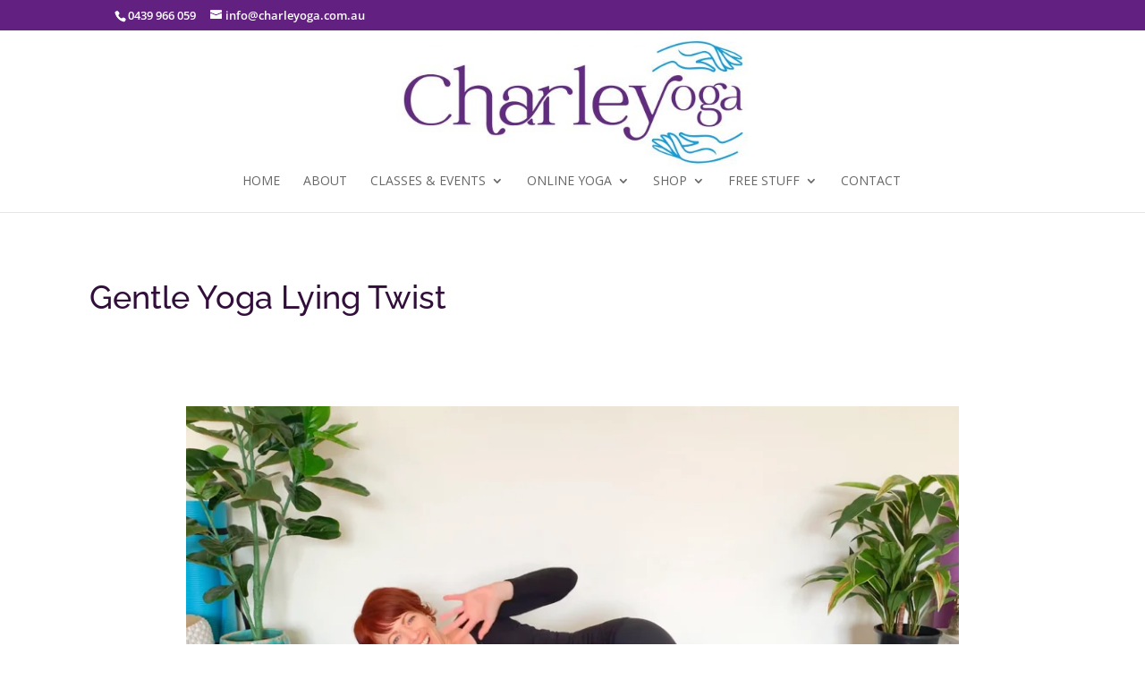

--- FILE ---
content_type: text/html; charset=UTF-8
request_url: https://player.vimeo.com/video/580628722?h=0ca50cf9d0&dnt=1&app_id=122963
body_size: 6369
content:
<!DOCTYPE html>
<html lang="en">
<head>
  <meta charset="utf-8">
  <meta name="viewport" content="width=device-width,initial-scale=1,user-scalable=yes">
  
  <link rel="canonical" href="https://player.vimeo.com/video/580628722?h=0ca50cf9d0">
  <meta name="googlebot" content="noindex,indexifembedded">
  
  
  <title>#007 Gentle Lying Twist ~ Yoga in 60 Seconds on Vimeo</title>
  <style>
      body, html, .player, .fallback {
          overflow: hidden;
          width: 100%;
          height: 100%;
          margin: 0;
          padding: 0;
      }
      .fallback {
          
              background-color: transparent;
          
      }
      .player.loading { opacity: 0; }
      .fallback iframe {
          position: fixed;
          left: 0;
          top: 0;
          width: 100%;
          height: 100%;
      }
  </style>
  <link rel="modulepreload" href="https://f.vimeocdn.com/p/4.46.12/js/player.module.js" crossorigin="anonymous">
  <link rel="modulepreload" href="https://f.vimeocdn.com/p/4.46.12/js/vendor.module.js" crossorigin="anonymous">
  <link rel="preload" href="https://f.vimeocdn.com/p/4.46.12/css/player.css" as="style">
</head>

<body>


<div class="vp-placeholder">
    <style>
        .vp-placeholder,
        .vp-placeholder-thumb,
        .vp-placeholder-thumb::before,
        .vp-placeholder-thumb::after {
            position: absolute;
            top: 0;
            bottom: 0;
            left: 0;
            right: 0;
        }
        .vp-placeholder {
            visibility: hidden;
            width: 100%;
            max-height: 100%;
            height: calc(1080 / 1920 * 100vw);
            max-width: calc(1920 / 1080 * 100vh);
            margin: auto;
        }
        .vp-placeholder-carousel {
            display: none;
            background-color: #000;
            position: absolute;
            left: 0;
            right: 0;
            bottom: -60px;
            height: 60px;
        }
    </style>

    

    
        <style>
            .vp-placeholder-thumb {
                overflow: hidden;
                width: 100%;
                max-height: 100%;
                margin: auto;
            }
            .vp-placeholder-thumb::before,
            .vp-placeholder-thumb::after {
                content: "";
                display: block;
                filter: blur(7px);
                margin: 0;
                background: url(https://i.vimeocdn.com/video/1201450871-72fda281fbd8da99f14905ffd3d9110af1f1d6eb01a2b9c58684eac7abd5c2d8-d?mw=80&q=85) 50% 50% / contain no-repeat;
            }
            .vp-placeholder-thumb::before {
                 
                margin: -30px;
            }
        </style>
    

    <div class="vp-placeholder-thumb"></div>
    <div class="vp-placeholder-carousel"></div>
    <script>function placeholderInit(t,h,d,s,n,o){var i=t.querySelector(".vp-placeholder"),v=t.querySelector(".vp-placeholder-thumb");if(h){var p=function(){try{return window.self!==window.top}catch(a){return!0}}(),w=200,y=415,r=60;if(!p&&window.innerWidth>=w&&window.innerWidth<y){i.style.bottom=r+"px",i.style.maxHeight="calc(100vh - "+r+"px)",i.style.maxWidth="calc("+n+" / "+o+" * (100vh - "+r+"px))";var f=t.querySelector(".vp-placeholder-carousel");f.style.display="block"}}if(d){var e=new Image;e.onload=function(){var a=n/o,c=e.width/e.height;if(c<=.95*a||c>=1.05*a){var l=i.getBoundingClientRect(),g=l.right-l.left,b=l.bottom-l.top,m=window.innerWidth/g*100,x=window.innerHeight/b*100;v.style.height="calc("+e.height+" / "+e.width+" * "+m+"vw)",v.style.maxWidth="calc("+e.width+" / "+e.height+" * "+x+"vh)"}i.style.visibility="visible"},e.src=s}else i.style.visibility="visible"}
</script>
    <script>placeholderInit(document,  false ,  true , "https://i.vimeocdn.com/video/1201450871-72fda281fbd8da99f14905ffd3d9110af1f1d6eb01a2b9c58684eac7abd5c2d8-d?mw=80\u0026q=85",  1920 ,  1080 );</script>
</div>

<div id="player" class="player"></div>
<script>window.playerConfig = {"cdn_url":"https://f.vimeocdn.com","vimeo_api_url":"api.vimeo.com","request":{"files":{"dash":{"cdns":{"akfire_interconnect_quic":{"avc_url":"https://vod-adaptive-ak.vimeocdn.com/exp=1764501775~acl=%2Fe0496140-41c2-4efa-8c18-9bcb88eee429%2Fpsid%3D3aac7af07172c5e509c9eb11b7dca368b7b1fd2ac50517b3f0cf2840b376aa61%2F%2A~hmac=89f11fc6127fa2cc78958da3cea6521192a58925d38f1cd18d1d71716a78b83b/e0496140-41c2-4efa-8c18-9bcb88eee429/psid=3aac7af07172c5e509c9eb11b7dca368b7b1fd2ac50517b3f0cf2840b376aa61/v2/playlist/av/primary/prot/cXNyPTE/playlist.json?omit=av1-hevc\u0026pathsig=8c953e4f~vlkKqTC2zorkG1C1YdEjq0rxoDTt1H5CZaAuAscmC20\u0026qsr=1\u0026r=dXM%3D\u0026rh=9SuUN","origin":"gcs","url":"https://vod-adaptive-ak.vimeocdn.com/exp=1764501775~acl=%2Fe0496140-41c2-4efa-8c18-9bcb88eee429%2Fpsid%3D3aac7af07172c5e509c9eb11b7dca368b7b1fd2ac50517b3f0cf2840b376aa61%2F%2A~hmac=89f11fc6127fa2cc78958da3cea6521192a58925d38f1cd18d1d71716a78b83b/e0496140-41c2-4efa-8c18-9bcb88eee429/psid=3aac7af07172c5e509c9eb11b7dca368b7b1fd2ac50517b3f0cf2840b376aa61/v2/playlist/av/primary/prot/cXNyPTE/playlist.json?pathsig=8c953e4f~vlkKqTC2zorkG1C1YdEjq0rxoDTt1H5CZaAuAscmC20\u0026qsr=1\u0026r=dXM%3D\u0026rh=9SuUN"},"fastly_skyfire":{"avc_url":"https://skyfire.vimeocdn.com/1764501775-0x5a9e0cb8f6f7f6a1ffc6faca0d62debbddbf52cd/e0496140-41c2-4efa-8c18-9bcb88eee429/psid=3aac7af07172c5e509c9eb11b7dca368b7b1fd2ac50517b3f0cf2840b376aa61/v2/playlist/av/primary/prot/cXNyPTE/playlist.json?omit=av1-hevc\u0026pathsig=8c953e4f~vlkKqTC2zorkG1C1YdEjq0rxoDTt1H5CZaAuAscmC20\u0026qsr=1\u0026r=dXM%3D\u0026rh=9SuUN","origin":"gcs","url":"https://skyfire.vimeocdn.com/1764501775-0x5a9e0cb8f6f7f6a1ffc6faca0d62debbddbf52cd/e0496140-41c2-4efa-8c18-9bcb88eee429/psid=3aac7af07172c5e509c9eb11b7dca368b7b1fd2ac50517b3f0cf2840b376aa61/v2/playlist/av/primary/prot/cXNyPTE/playlist.json?pathsig=8c953e4f~vlkKqTC2zorkG1C1YdEjq0rxoDTt1H5CZaAuAscmC20\u0026qsr=1\u0026r=dXM%3D\u0026rh=9SuUN"}},"default_cdn":"akfire_interconnect_quic","separate_av":true,"streams":[{"profile":"d0b41bac-2bf2-4310-8113-df764d486192","id":"0eb7900b-0fa8-4115-9e49-9dec7a157901","fps":30,"quality":"240p"},{"profile":"175","id":"b89a9f93-6c48-4c20-919c-d10a6d76ddcf","fps":30,"quality":"1080p"},{"profile":"164","id":"c78bbf0c-3f64-48dc-aa48-2c04e54b5893","fps":30,"quality":"360p"},{"profile":"174","id":"db481849-2515-4d04-be5c-5a6f05b2cfec","fps":30,"quality":"720p"},{"profile":"165","id":"f0b63c9c-652e-4098-919a-2181fc104d78","fps":30,"quality":"540p"}],"streams_avc":[{"profile":"175","id":"b89a9f93-6c48-4c20-919c-d10a6d76ddcf","fps":30,"quality":"1080p"},{"profile":"164","id":"c78bbf0c-3f64-48dc-aa48-2c04e54b5893","fps":30,"quality":"360p"},{"profile":"174","id":"db481849-2515-4d04-be5c-5a6f05b2cfec","fps":30,"quality":"720p"},{"profile":"165","id":"f0b63c9c-652e-4098-919a-2181fc104d78","fps":30,"quality":"540p"},{"profile":"d0b41bac-2bf2-4310-8113-df764d486192","id":"0eb7900b-0fa8-4115-9e49-9dec7a157901","fps":30,"quality":"240p"}]},"hls":{"cdns":{"akfire_interconnect_quic":{"avc_url":"https://vod-adaptive-ak.vimeocdn.com/exp=1764501775~acl=%2Fe0496140-41c2-4efa-8c18-9bcb88eee429%2Fpsid%3D3aac7af07172c5e509c9eb11b7dca368b7b1fd2ac50517b3f0cf2840b376aa61%2F%2A~hmac=89f11fc6127fa2cc78958da3cea6521192a58925d38f1cd18d1d71716a78b83b/e0496140-41c2-4efa-8c18-9bcb88eee429/psid=3aac7af07172c5e509c9eb11b7dca368b7b1fd2ac50517b3f0cf2840b376aa61/v2/playlist/av/primary/prot/cXNyPTE/playlist.m3u8?omit=av1-hevc-opus\u0026pathsig=8c953e4f~ONjm2WlKKzlWITOPs3W4g6I7xC2pDrI_YLgDb8aR9rQ\u0026qsr=1\u0026r=dXM%3D\u0026rh=9SuUN\u0026sf=fmp4","origin":"gcs","url":"https://vod-adaptive-ak.vimeocdn.com/exp=1764501775~acl=%2Fe0496140-41c2-4efa-8c18-9bcb88eee429%2Fpsid%3D3aac7af07172c5e509c9eb11b7dca368b7b1fd2ac50517b3f0cf2840b376aa61%2F%2A~hmac=89f11fc6127fa2cc78958da3cea6521192a58925d38f1cd18d1d71716a78b83b/e0496140-41c2-4efa-8c18-9bcb88eee429/psid=3aac7af07172c5e509c9eb11b7dca368b7b1fd2ac50517b3f0cf2840b376aa61/v2/playlist/av/primary/prot/cXNyPTE/playlist.m3u8?omit=opus\u0026pathsig=8c953e4f~ONjm2WlKKzlWITOPs3W4g6I7xC2pDrI_YLgDb8aR9rQ\u0026qsr=1\u0026r=dXM%3D\u0026rh=9SuUN\u0026sf=fmp4"},"fastly_skyfire":{"avc_url":"https://skyfire.vimeocdn.com/1764501775-0x5a9e0cb8f6f7f6a1ffc6faca0d62debbddbf52cd/e0496140-41c2-4efa-8c18-9bcb88eee429/psid=3aac7af07172c5e509c9eb11b7dca368b7b1fd2ac50517b3f0cf2840b376aa61/v2/playlist/av/primary/prot/cXNyPTE/playlist.m3u8?omit=av1-hevc-opus\u0026pathsig=8c953e4f~ONjm2WlKKzlWITOPs3W4g6I7xC2pDrI_YLgDb8aR9rQ\u0026qsr=1\u0026r=dXM%3D\u0026rh=9SuUN\u0026sf=fmp4","origin":"gcs","url":"https://skyfire.vimeocdn.com/1764501775-0x5a9e0cb8f6f7f6a1ffc6faca0d62debbddbf52cd/e0496140-41c2-4efa-8c18-9bcb88eee429/psid=3aac7af07172c5e509c9eb11b7dca368b7b1fd2ac50517b3f0cf2840b376aa61/v2/playlist/av/primary/prot/cXNyPTE/playlist.m3u8?omit=opus\u0026pathsig=8c953e4f~ONjm2WlKKzlWITOPs3W4g6I7xC2pDrI_YLgDb8aR9rQ\u0026qsr=1\u0026r=dXM%3D\u0026rh=9SuUN\u0026sf=fmp4"}},"default_cdn":"akfire_interconnect_quic","separate_av":true}},"file_codecs":{"av1":[],"avc":["b89a9f93-6c48-4c20-919c-d10a6d76ddcf","c78bbf0c-3f64-48dc-aa48-2c04e54b5893","db481849-2515-4d04-be5c-5a6f05b2cfec","f0b63c9c-652e-4098-919a-2181fc104d78","0eb7900b-0fa8-4115-9e49-9dec7a157901"],"hevc":{"dvh1":[],"hdr":[],"sdr":[]}},"lang":"en","referrer":"https://charleyoga.com.au/","cookie_domain":".vimeo.com","signature":"2cc503dccddb7cd12542e07df08b3388","timestamp":1764498175,"expires":3600,"thumb_preview":{"url":"https://videoapi-sprites.vimeocdn.com/video-sprites/image/9c96f3b0-3ee4-4d96-afb3-e3baa8f60d89.0.jpeg?ClientID=sulu\u0026Expires=1764501774\u0026Signature=df7e8a2e86fb689673be7cd9507067338bb3289c","height":2880,"width":4260,"frame_height":240,"frame_width":426,"columns":10,"frames":120},"currency":"USD","session":"605cae12fcf143fb0eb9af9faa24f5ff4006223c1764498175","cookie":{"volume":1,"quality":null,"hd":0,"captions":null,"transcript":null,"captions_styles":{"color":null,"fontSize":null,"fontFamily":null,"fontOpacity":null,"bgOpacity":null,"windowColor":null,"windowOpacity":null,"bgColor":null,"edgeStyle":null},"audio_language":null,"audio_kind":null,"qoe_survey_vote":0,"languages_toast":0},"build":{"backend":"8c133fa","js":"4.46.12"},"urls":{"js":"https://f.vimeocdn.com/p/4.46.12/js/player.js","js_base":"https://f.vimeocdn.com/p/4.46.12/js","js_module":"https://f.vimeocdn.com/p/4.46.12/js/player.module.js","js_vendor_module":"https://f.vimeocdn.com/p/4.46.12/js/vendor.module.js","locales_js":{"de-DE":"https://f.vimeocdn.com/p/4.46.12/js/player.de-DE.js","en":"https://f.vimeocdn.com/p/4.46.12/js/player.js","es":"https://f.vimeocdn.com/p/4.46.12/js/player.es.js","fr-FR":"https://f.vimeocdn.com/p/4.46.12/js/player.fr-FR.js","ja-JP":"https://f.vimeocdn.com/p/4.46.12/js/player.ja-JP.js","ko-KR":"https://f.vimeocdn.com/p/4.46.12/js/player.ko-KR.js","pt-BR":"https://f.vimeocdn.com/p/4.46.12/js/player.pt-BR.js","zh-CN":"https://f.vimeocdn.com/p/4.46.12/js/player.zh-CN.js"},"ambisonics_js":"https://f.vimeocdn.com/p/external/ambisonics.min.js","barebone_js":"https://f.vimeocdn.com/p/4.46.12/js/barebone.js","chromeless_js":"https://f.vimeocdn.com/p/4.46.12/js/chromeless.js","three_js":"https://f.vimeocdn.com/p/external/three.rvimeo.min.js","hive_sdk":"https://f.vimeocdn.com/p/external/hive-sdk.js","hive_interceptor":"https://f.vimeocdn.com/p/external/hive-interceptor.js","proxy":"https://player.vimeo.com/static/proxy.html","css":"https://f.vimeocdn.com/p/4.46.12/css/player.css","chromeless_css":"https://f.vimeocdn.com/p/4.46.12/css/chromeless.css","fresnel":"https://arclight.vimeo.com/add/player-stats","player_telemetry_url":"https://arclight.vimeo.com/player-events","telemetry_base":"https://lensflare.vimeo.com"},"flags":{"plays":1,"dnt":1,"autohide_controls":0,"preload_video":"metadata_on_hover","qoe_survey_forced":0,"ai_widget":0,"ecdn_delta_updates":0,"disable_mms":0,"check_clip_skipping_forward":0},"country":"US","client":{"ip":"3.16.181.192"},"ab_tests":{"cmcd":{"group":"variant","track":true,"data":null},"cross_origin_texttracks":{"group":"variant","track":false,"data":null}},"atid":"1730308508.1764498175","ai_widget_signature":"66f3350527bc4e8bb5205fe749bc9cdb0e7cd7671057de303a4e175f4736ae3c_1764501775","config_refresh_url":"https://player.vimeo.com/video/580628722/config/request?atid=1730308508.1764498175\u0026expires=3600\u0026referrer=https%3A%2F%2Fcharleyoga.com.au%2F\u0026session=605cae12fcf143fb0eb9af9faa24f5ff4006223c1764498175\u0026signature=2cc503dccddb7cd12542e07df08b3388\u0026time=1764498175\u0026v=1"},"player_url":"player.vimeo.com","video":{"id":580628722,"title":"#007 Gentle Lying Twist ~ Yoga in 60 Seconds","width":1920,"height":1080,"duration":172,"url":"","share_url":"https://vimeo.com/580628722/0ca50cf9d0","embed_code":"\u003ciframe title=\"vimeo-player\" src=\"https://player.vimeo.com/video/580628722?h=0ca50cf9d0\" width=\"640\" height=\"360\" frameborder=\"0\" referrerpolicy=\"strict-origin-when-cross-origin\" allow=\"autoplay; fullscreen; picture-in-picture; clipboard-write; encrypted-media; web-share\"   allowfullscreen\u003e\u003c/iframe\u003e","default_to_hd":0,"privacy":"unlisted","embed_permission":"public","thumbnail_url":"https://i.vimeocdn.com/video/1201450871-72fda281fbd8da99f14905ffd3d9110af1f1d6eb01a2b9c58684eac7abd5c2d8-d","owner":{"id":109416663,"name":"Charleyoga","img":"https://i.vimeocdn.com/portrait/37130967_60x60?sig=4388e75e95d5827e660e9007e52c161543994edd3256906e480952873a03fd3d\u0026v=1\u0026region=us","img_2x":"https://i.vimeocdn.com/portrait/37130967_60x60?sig=4388e75e95d5827e660e9007e52c161543994edd3256906e480952873a03fd3d\u0026v=1\u0026region=us","url":"https://vimeo.com/charleyoga","account_type":"pro"},"spatial":0,"live_event":null,"version":{"current":null,"available":[{"id":258855029,"file_id":2742193577,"is_current":true}]},"unlisted_hash":"0ca50cf9d0","rating":{"id":6},"fps":30,"bypass_token":"eyJ0eXAiOiJKV1QiLCJhbGciOiJIUzI1NiJ9.eyJjbGlwX2lkIjo1ODA2Mjg3MjIsImV4cCI6MTc2NDUwMTc4MH0.e7SV-t7BE97KFYCF81tlw7hDj58RXTD_xxl0fV072-c","channel_layout":"stereo","ai":0,"locale":""},"user":{"id":0,"team_id":0,"team_origin_user_id":0,"account_type":"none","liked":0,"watch_later":0,"owner":0,"mod":0,"logged_in":0,"private_mode_enabled":0,"vimeo_api_client_token":"eyJhbGciOiJIUzI1NiIsInR5cCI6IkpXVCJ9.eyJzZXNzaW9uX2lkIjoiNjA1Y2FlMTJmY2YxNDNmYjBlYjlhZjlmYWEyNGY1ZmY0MDA2MjIzYzE3NjQ0OTgxNzUiLCJleHAiOjE3NjQ1MDE3NzUsImFwcF9pZCI6MTE4MzU5LCJzY29wZXMiOiJwdWJsaWMgc3RhdHMifQ.DQxzR-GjKESuKXH6tM6hS27VoNilnVervE-LRH9yCAo"},"view":1,"vimeo_url":"vimeo.com","embed":{"audio_track":"","autoplay":0,"autopause":1,"dnt":1,"editor":0,"keyboard":1,"log_plays":1,"loop":0,"muted":0,"on_site":0,"texttrack":"","transparent":1,"outro":"beginning","playsinline":1,"quality":null,"player_id":"","api":null,"app_id":"122963","color":"009ee0","color_one":"000000","color_two":"009ee0","color_three":"ffffff","color_four":"000000","context":"embed.main","settings":{"auto_pip":1,"badge":0,"byline":0,"collections":0,"color":0,"force_color_one":0,"force_color_two":0,"force_color_three":0,"force_color_four":0,"embed":0,"fullscreen":1,"like":0,"logo":0,"playbar":1,"portrait":0,"pip":1,"share":0,"spatial_compass":0,"spatial_label":0,"speed":0,"title":0,"volume":1,"watch_later":0,"watch_full_video":1,"controls":1,"airplay":1,"audio_tracks":1,"chapters":1,"chromecast":1,"cc":1,"transcript":1,"quality":1,"play_button_position":0,"ask_ai":0,"skipping_forward":1,"debug_payload_collection_policy":"default"},"create_interactive":{"has_create_interactive":false,"viddata_url":""},"min_quality":null,"max_quality":null,"initial_quality":null,"prefer_mms":1}}</script>
<script>const fullscreenSupported="exitFullscreen"in document||"webkitExitFullscreen"in document||"webkitCancelFullScreen"in document||"mozCancelFullScreen"in document||"msExitFullscreen"in document||"webkitEnterFullScreen"in document.createElement("video");var isIE=checkIE(window.navigator.userAgent),incompatibleBrowser=!fullscreenSupported||isIE;window.noModuleLoading=!1,window.dynamicImportSupported=!1,window.isInIFrame=function(){try{return window.self!==window.top}catch(e){return!0}}(),!window.isInIFrame&&/twitter/i.test(navigator.userAgent)&&window.playerConfig.video.url&&(window.location=window.playerConfig.video.url),window.playerConfig.request.lang&&document.documentElement.setAttribute("lang",window.playerConfig.request.lang),window.loadScript=function(e){var n=document.getElementsByTagName("script")[0];n&&n.parentNode?n.parentNode.insertBefore(e,n):document.head.appendChild(e)},window.loadVUID=function(){if(!window.playerConfig.request.flags.dnt&&!window.playerConfig.embed.dnt){window._vuid=[["pid",window.playerConfig.request.session]];var e=document.createElement("script");e.async=!0,e.src=window.playerConfig.request.urls.vuid_js,window.loadScript(e)}},window.loadCSS=function(e,n){var i={cssDone:!1,startTime:new Date().getTime(),link:e.createElement("link")};return i.link.rel="stylesheet",i.link.href=n,e.getElementsByTagName("head")[0].appendChild(i.link),i.link.onload=function(){i.cssDone=!0},i},window.loadLegacyJS=function(e,n){if(incompatibleBrowser){var i=e.querySelector(".vp-placeholder");i&&i.parentNode&&i.parentNode.removeChild(i);let o=`/video/${window.playerConfig.video.id}/fallback`;window.playerConfig.request.referrer&&(o+=`?referrer=${window.playerConfig.request.referrer}`),n.innerHTML=`<div class="fallback"><iframe title="unsupported message" src="${o}" frameborder="0"></iframe></div>`}else{n.className="player loading";var t=window.loadCSS(e,window.playerConfig.request.urls.css),r=e.createElement("script"),a=!1;r.src=window.playerConfig.request.urls.js,window.loadScript(r),r["onreadystatechange"in r?"onreadystatechange":"onload"]=function(){!a&&(!this.readyState||this.readyState==="loaded"||this.readyState==="complete")&&(a=!0,playerObject=new VimeoPlayer(n,window.playerConfig,t.cssDone||{link:t.link,startTime:t.startTime}))},window.loadVUID()}};function checkIE(e){e=e&&e.toLowerCase?e.toLowerCase():"";function n(r){return r=r.toLowerCase(),new RegExp(r).test(e);return browserRegEx}var i=n("msie")?parseFloat(e.replace(/^.*msie (\d+).*$/,"$1")):!1,t=n("trident")?parseFloat(e.replace(/^.*trident\/(\d+)\.(\d+).*$/,"$1.$2"))+4:!1;return i||t}
</script>
<script nomodule>
  window.noModuleLoading = true;
  var playerEl = document.getElementById('player');
  window.loadLegacyJS(document, playerEl);
</script>
<script type="module">try{import("").catch(()=>{})}catch(t){}window.dynamicImportSupported=!0;
</script>
<script type="module">if(!window.dynamicImportSupported){if(!window.noModuleLoading){window.noModuleLoading=!0;var playerEl=document.getElementById("player");window.loadLegacyJS(document,playerEl)}var moduleScriptLoader=document.getElementById("js-module-block");moduleScriptLoader&&moduleScriptLoader.parentElement.removeChild(moduleScriptLoader)}
</script>
<script type="module" id="js-module-block">if(!window.noModuleLoading&&window.dynamicImportSupported){const n=document.getElementById("player"),e=window.loadCSS(document,window.playerConfig.request.urls.css);import(window.playerConfig.request.urls.js_module).then(function(o){new o.VimeoPlayer(n,window.playerConfig,e.cssDone||{link:e.link,startTime:e.startTime}),window.loadVUID()}).catch(function(o){throw/TypeError:[A-z ]+import[A-z ]+module/gi.test(o)&&window.loadLegacyJS(document,n),o})}
</script>

<script type="application/ld+json">{"embedUrl":"https://player.vimeo.com/video/580628722?h=0ca50cf9d0","thumbnailUrl":"https://i.vimeocdn.com/video/1201450871-72fda281fbd8da99f14905ffd3d9110af1f1d6eb01a2b9c58684eac7abd5c2d8-d?f=webp","name":"#007 Gentle Lying Twist ~ Yoga in 60 Seconds","description":"This is \"#007 Gentle Lying Twist ~ Yoga in 60 Seconds\" by \"Charleyoga\" on Vimeo, the home for high quality videos and the people who love them.","duration":"PT172S","uploadDate":"2021-07-29T03:26:49-04:00","@context":"https://schema.org/","@type":"VideoObject"}</script>

</body>
</html>


--- FILE ---
content_type: text/html; charset=UTF-8
request_url: https://player.vimeo.com/video/580628722?h=0ca50cf9d0&dnt=1&app_id=122963
body_size: 6322
content:
<!DOCTYPE html>
<html lang="en">
<head>
  <meta charset="utf-8">
  <meta name="viewport" content="width=device-width,initial-scale=1,user-scalable=yes">
  
  <link rel="canonical" href="https://player.vimeo.com/video/580628722?h=0ca50cf9d0">
  <meta name="googlebot" content="noindex,indexifembedded">
  
  
  <title>#007 Gentle Lying Twist ~ Yoga in 60 Seconds on Vimeo</title>
  <style>
      body, html, .player, .fallback {
          overflow: hidden;
          width: 100%;
          height: 100%;
          margin: 0;
          padding: 0;
      }
      .fallback {
          
              background-color: transparent;
          
      }
      .player.loading { opacity: 0; }
      .fallback iframe {
          position: fixed;
          left: 0;
          top: 0;
          width: 100%;
          height: 100%;
      }
  </style>
  <link rel="modulepreload" href="https://f.vimeocdn.com/p/4.46.12/js/player.module.js" crossorigin="anonymous">
  <link rel="modulepreload" href="https://f.vimeocdn.com/p/4.46.12/js/vendor.module.js" crossorigin="anonymous">
  <link rel="preload" href="https://f.vimeocdn.com/p/4.46.12/css/player.css" as="style">
</head>

<body>


<div class="vp-placeholder">
    <style>
        .vp-placeholder,
        .vp-placeholder-thumb,
        .vp-placeholder-thumb::before,
        .vp-placeholder-thumb::after {
            position: absolute;
            top: 0;
            bottom: 0;
            left: 0;
            right: 0;
        }
        .vp-placeholder {
            visibility: hidden;
            width: 100%;
            max-height: 100%;
            height: calc(1080 / 1920 * 100vw);
            max-width: calc(1920 / 1080 * 100vh);
            margin: auto;
        }
        .vp-placeholder-carousel {
            display: none;
            background-color: #000;
            position: absolute;
            left: 0;
            right: 0;
            bottom: -60px;
            height: 60px;
        }
    </style>

    

    
        <style>
            .vp-placeholder-thumb {
                overflow: hidden;
                width: 100%;
                max-height: 100%;
                margin: auto;
            }
            .vp-placeholder-thumb::before,
            .vp-placeholder-thumb::after {
                content: "";
                display: block;
                filter: blur(7px);
                margin: 0;
                background: url(https://i.vimeocdn.com/video/1201450871-72fda281fbd8da99f14905ffd3d9110af1f1d6eb01a2b9c58684eac7abd5c2d8-d?mw=80&q=85) 50% 50% / contain no-repeat;
            }
            .vp-placeholder-thumb::before {
                 
                margin: -30px;
            }
        </style>
    

    <div class="vp-placeholder-thumb"></div>
    <div class="vp-placeholder-carousel"></div>
    <script>function placeholderInit(t,h,d,s,n,o){var i=t.querySelector(".vp-placeholder"),v=t.querySelector(".vp-placeholder-thumb");if(h){var p=function(){try{return window.self!==window.top}catch(a){return!0}}(),w=200,y=415,r=60;if(!p&&window.innerWidth>=w&&window.innerWidth<y){i.style.bottom=r+"px",i.style.maxHeight="calc(100vh - "+r+"px)",i.style.maxWidth="calc("+n+" / "+o+" * (100vh - "+r+"px))";var f=t.querySelector(".vp-placeholder-carousel");f.style.display="block"}}if(d){var e=new Image;e.onload=function(){var a=n/o,c=e.width/e.height;if(c<=.95*a||c>=1.05*a){var l=i.getBoundingClientRect(),g=l.right-l.left,b=l.bottom-l.top,m=window.innerWidth/g*100,x=window.innerHeight/b*100;v.style.height="calc("+e.height+" / "+e.width+" * "+m+"vw)",v.style.maxWidth="calc("+e.width+" / "+e.height+" * "+x+"vh)"}i.style.visibility="visible"},e.src=s}else i.style.visibility="visible"}
</script>
    <script>placeholderInit(document,  false ,  true , "https://i.vimeocdn.com/video/1201450871-72fda281fbd8da99f14905ffd3d9110af1f1d6eb01a2b9c58684eac7abd5c2d8-d?mw=80\u0026q=85",  1920 ,  1080 );</script>
</div>

<div id="player" class="player"></div>
<script>window.playerConfig = {"cdn_url":"https://f.vimeocdn.com","vimeo_api_url":"api.vimeo.com","request":{"files":{"dash":{"cdns":{"akfire_interconnect_quic":{"avc_url":"https://vod-adaptive-ak.vimeocdn.com/exp=1764501777~acl=%2Fe0496140-41c2-4efa-8c18-9bcb88eee429%2Fpsid%3De69c37360d39581212d1056d8dc476924657d35565db4cb711c2b930a8e60991%2F%2A~hmac=bba4af1585293401e40e37a2ac93e72498401834785425e2bc65c317f5f9fa67/e0496140-41c2-4efa-8c18-9bcb88eee429/psid=e69c37360d39581212d1056d8dc476924657d35565db4cb711c2b930a8e60991/v2/playlist/av/primary/prot/cXNyPTE/playlist.json?omit=av1-hevc\u0026pathsig=8c953e4f~vlkKqTC2zorkG1C1YdEjq0rxoDTt1H5CZaAuAscmC20\u0026qsr=1\u0026r=dXM%3D\u0026rh=9SuUN","origin":"gcs","url":"https://vod-adaptive-ak.vimeocdn.com/exp=1764501777~acl=%2Fe0496140-41c2-4efa-8c18-9bcb88eee429%2Fpsid%3De69c37360d39581212d1056d8dc476924657d35565db4cb711c2b930a8e60991%2F%2A~hmac=bba4af1585293401e40e37a2ac93e72498401834785425e2bc65c317f5f9fa67/e0496140-41c2-4efa-8c18-9bcb88eee429/psid=e69c37360d39581212d1056d8dc476924657d35565db4cb711c2b930a8e60991/v2/playlist/av/primary/prot/cXNyPTE/playlist.json?pathsig=8c953e4f~vlkKqTC2zorkG1C1YdEjq0rxoDTt1H5CZaAuAscmC20\u0026qsr=1\u0026r=dXM%3D\u0026rh=9SuUN"},"fastly_skyfire":{"avc_url":"https://skyfire.vimeocdn.com/1764501777-0x38ff61c7e5b66d2e03f03ab85fc9bc7bebd5e67f/e0496140-41c2-4efa-8c18-9bcb88eee429/psid=e69c37360d39581212d1056d8dc476924657d35565db4cb711c2b930a8e60991/v2/playlist/av/primary/prot/cXNyPTE/playlist.json?omit=av1-hevc\u0026pathsig=8c953e4f~vlkKqTC2zorkG1C1YdEjq0rxoDTt1H5CZaAuAscmC20\u0026qsr=1\u0026r=dXM%3D\u0026rh=9SuUN","origin":"gcs","url":"https://skyfire.vimeocdn.com/1764501777-0x38ff61c7e5b66d2e03f03ab85fc9bc7bebd5e67f/e0496140-41c2-4efa-8c18-9bcb88eee429/psid=e69c37360d39581212d1056d8dc476924657d35565db4cb711c2b930a8e60991/v2/playlist/av/primary/prot/cXNyPTE/playlist.json?pathsig=8c953e4f~vlkKqTC2zorkG1C1YdEjq0rxoDTt1H5CZaAuAscmC20\u0026qsr=1\u0026r=dXM%3D\u0026rh=9SuUN"}},"default_cdn":"akfire_interconnect_quic","separate_av":true,"streams":[{"profile":"d0b41bac-2bf2-4310-8113-df764d486192","id":"0eb7900b-0fa8-4115-9e49-9dec7a157901","fps":30,"quality":"240p"},{"profile":"175","id":"b89a9f93-6c48-4c20-919c-d10a6d76ddcf","fps":30,"quality":"1080p"},{"profile":"164","id":"c78bbf0c-3f64-48dc-aa48-2c04e54b5893","fps":30,"quality":"360p"},{"profile":"174","id":"db481849-2515-4d04-be5c-5a6f05b2cfec","fps":30,"quality":"720p"},{"profile":"165","id":"f0b63c9c-652e-4098-919a-2181fc104d78","fps":30,"quality":"540p"}],"streams_avc":[{"profile":"174","id":"db481849-2515-4d04-be5c-5a6f05b2cfec","fps":30,"quality":"720p"},{"profile":"165","id":"f0b63c9c-652e-4098-919a-2181fc104d78","fps":30,"quality":"540p"},{"profile":"d0b41bac-2bf2-4310-8113-df764d486192","id":"0eb7900b-0fa8-4115-9e49-9dec7a157901","fps":30,"quality":"240p"},{"profile":"175","id":"b89a9f93-6c48-4c20-919c-d10a6d76ddcf","fps":30,"quality":"1080p"},{"profile":"164","id":"c78bbf0c-3f64-48dc-aa48-2c04e54b5893","fps":30,"quality":"360p"}]},"hls":{"cdns":{"akfire_interconnect_quic":{"avc_url":"https://vod-adaptive-ak.vimeocdn.com/exp=1764501777~acl=%2Fe0496140-41c2-4efa-8c18-9bcb88eee429%2Fpsid%3De69c37360d39581212d1056d8dc476924657d35565db4cb711c2b930a8e60991%2F%2A~hmac=bba4af1585293401e40e37a2ac93e72498401834785425e2bc65c317f5f9fa67/e0496140-41c2-4efa-8c18-9bcb88eee429/psid=e69c37360d39581212d1056d8dc476924657d35565db4cb711c2b930a8e60991/v2/playlist/av/primary/prot/cXNyPTE/playlist.m3u8?omit=av1-hevc-opus\u0026pathsig=8c953e4f~ONjm2WlKKzlWITOPs3W4g6I7xC2pDrI_YLgDb8aR9rQ\u0026qsr=1\u0026r=dXM%3D\u0026rh=9SuUN\u0026sf=fmp4","origin":"gcs","url":"https://vod-adaptive-ak.vimeocdn.com/exp=1764501777~acl=%2Fe0496140-41c2-4efa-8c18-9bcb88eee429%2Fpsid%3De69c37360d39581212d1056d8dc476924657d35565db4cb711c2b930a8e60991%2F%2A~hmac=bba4af1585293401e40e37a2ac93e72498401834785425e2bc65c317f5f9fa67/e0496140-41c2-4efa-8c18-9bcb88eee429/psid=e69c37360d39581212d1056d8dc476924657d35565db4cb711c2b930a8e60991/v2/playlist/av/primary/prot/cXNyPTE/playlist.m3u8?omit=opus\u0026pathsig=8c953e4f~ONjm2WlKKzlWITOPs3W4g6I7xC2pDrI_YLgDb8aR9rQ\u0026qsr=1\u0026r=dXM%3D\u0026rh=9SuUN\u0026sf=fmp4"},"fastly_skyfire":{"avc_url":"https://skyfire.vimeocdn.com/1764501777-0x38ff61c7e5b66d2e03f03ab85fc9bc7bebd5e67f/e0496140-41c2-4efa-8c18-9bcb88eee429/psid=e69c37360d39581212d1056d8dc476924657d35565db4cb711c2b930a8e60991/v2/playlist/av/primary/prot/cXNyPTE/playlist.m3u8?omit=av1-hevc-opus\u0026pathsig=8c953e4f~ONjm2WlKKzlWITOPs3W4g6I7xC2pDrI_YLgDb8aR9rQ\u0026qsr=1\u0026r=dXM%3D\u0026rh=9SuUN\u0026sf=fmp4","origin":"gcs","url":"https://skyfire.vimeocdn.com/1764501777-0x38ff61c7e5b66d2e03f03ab85fc9bc7bebd5e67f/e0496140-41c2-4efa-8c18-9bcb88eee429/psid=e69c37360d39581212d1056d8dc476924657d35565db4cb711c2b930a8e60991/v2/playlist/av/primary/prot/cXNyPTE/playlist.m3u8?omit=opus\u0026pathsig=8c953e4f~ONjm2WlKKzlWITOPs3W4g6I7xC2pDrI_YLgDb8aR9rQ\u0026qsr=1\u0026r=dXM%3D\u0026rh=9SuUN\u0026sf=fmp4"}},"default_cdn":"akfire_interconnect_quic","separate_av":true}},"file_codecs":{"av1":[],"avc":["db481849-2515-4d04-be5c-5a6f05b2cfec","f0b63c9c-652e-4098-919a-2181fc104d78","0eb7900b-0fa8-4115-9e49-9dec7a157901","b89a9f93-6c48-4c20-919c-d10a6d76ddcf","c78bbf0c-3f64-48dc-aa48-2c04e54b5893"],"hevc":{"dvh1":[],"hdr":[],"sdr":[]}},"lang":"en","referrer":"https://charleyoga.com.au/","cookie_domain":".vimeo.com","signature":"1eb513830ce8c66d04795368c00d5379","timestamp":1764498177,"expires":3600,"thumb_preview":{"url":"https://videoapi-sprites.vimeocdn.com/video-sprites/image/9c96f3b0-3ee4-4d96-afb3-e3baa8f60d89.0.jpeg?ClientID=sulu\u0026Expires=1764501774\u0026Signature=df7e8a2e86fb689673be7cd9507067338bb3289c","height":2880,"width":4260,"frame_height":240,"frame_width":426,"columns":10,"frames":120},"currency":"USD","session":"84a0b14c16ce5271c25a671fe0c3c3045e94006d1764498177","cookie":{"volume":1,"quality":null,"hd":0,"captions":null,"transcript":null,"captions_styles":{"color":null,"fontSize":null,"fontFamily":null,"fontOpacity":null,"bgOpacity":null,"windowColor":null,"windowOpacity":null,"bgColor":null,"edgeStyle":null},"audio_language":null,"audio_kind":null,"qoe_survey_vote":0,"languages_toast":0},"build":{"backend":"8c133fa","js":"4.46.12"},"urls":{"js":"https://f.vimeocdn.com/p/4.46.12/js/player.js","js_base":"https://f.vimeocdn.com/p/4.46.12/js","js_module":"https://f.vimeocdn.com/p/4.46.12/js/player.module.js","js_vendor_module":"https://f.vimeocdn.com/p/4.46.12/js/vendor.module.js","locales_js":{"de-DE":"https://f.vimeocdn.com/p/4.46.12/js/player.de-DE.js","en":"https://f.vimeocdn.com/p/4.46.12/js/player.js","es":"https://f.vimeocdn.com/p/4.46.12/js/player.es.js","fr-FR":"https://f.vimeocdn.com/p/4.46.12/js/player.fr-FR.js","ja-JP":"https://f.vimeocdn.com/p/4.46.12/js/player.ja-JP.js","ko-KR":"https://f.vimeocdn.com/p/4.46.12/js/player.ko-KR.js","pt-BR":"https://f.vimeocdn.com/p/4.46.12/js/player.pt-BR.js","zh-CN":"https://f.vimeocdn.com/p/4.46.12/js/player.zh-CN.js"},"ambisonics_js":"https://f.vimeocdn.com/p/external/ambisonics.min.js","barebone_js":"https://f.vimeocdn.com/p/4.46.12/js/barebone.js","chromeless_js":"https://f.vimeocdn.com/p/4.46.12/js/chromeless.js","three_js":"https://f.vimeocdn.com/p/external/three.rvimeo.min.js","hive_sdk":"https://f.vimeocdn.com/p/external/hive-sdk.js","hive_interceptor":"https://f.vimeocdn.com/p/external/hive-interceptor.js","proxy":"https://player.vimeo.com/static/proxy.html","css":"https://f.vimeocdn.com/p/4.46.12/css/player.css","chromeless_css":"https://f.vimeocdn.com/p/4.46.12/css/chromeless.css","fresnel":"https://arclight.vimeo.com/add/player-stats","player_telemetry_url":"https://arclight.vimeo.com/player-events","telemetry_base":"https://lensflare.vimeo.com"},"flags":{"plays":1,"dnt":1,"autohide_controls":0,"preload_video":"metadata_on_hover","qoe_survey_forced":0,"ai_widget":0,"ecdn_delta_updates":0,"disable_mms":0,"check_clip_skipping_forward":0},"country":"US","client":{"ip":"3.16.181.192"},"ab_tests":{"cmcd":{"group":"variant","track":true,"data":null},"cross_origin_texttracks":{"group":"variant","track":false,"data":null}},"atid":"2472284157.1764498177","ai_widget_signature":"17f226507ee63d91e740fc99a2963a1d59c45dfa2aecc32f50a2b66f7948e530_1764501777","config_refresh_url":"https://player.vimeo.com/video/580628722/config/request?atid=2472284157.1764498177\u0026expires=3600\u0026referrer=https%3A%2F%2Fcharleyoga.com.au%2F\u0026session=84a0b14c16ce5271c25a671fe0c3c3045e94006d1764498177\u0026signature=1eb513830ce8c66d04795368c00d5379\u0026time=1764498177\u0026v=1"},"player_url":"player.vimeo.com","video":{"id":580628722,"title":"#007 Gentle Lying Twist ~ Yoga in 60 Seconds","width":1920,"height":1080,"duration":172,"url":"","share_url":"https://vimeo.com/580628722/0ca50cf9d0","embed_code":"\u003ciframe title=\"vimeo-player\" src=\"https://player.vimeo.com/video/580628722?h=0ca50cf9d0\" width=\"640\" height=\"360\" frameborder=\"0\" referrerpolicy=\"strict-origin-when-cross-origin\" allow=\"autoplay; fullscreen; picture-in-picture; clipboard-write; encrypted-media; web-share\"   allowfullscreen\u003e\u003c/iframe\u003e","default_to_hd":0,"privacy":"unlisted","embed_permission":"public","thumbnail_url":"https://i.vimeocdn.com/video/1201450871-72fda281fbd8da99f14905ffd3d9110af1f1d6eb01a2b9c58684eac7abd5c2d8-d","owner":{"id":109416663,"name":"Charleyoga","img":"https://i.vimeocdn.com/portrait/37130967_60x60?sig=4388e75e95d5827e660e9007e52c161543994edd3256906e480952873a03fd3d\u0026v=1\u0026region=us","img_2x":"https://i.vimeocdn.com/portrait/37130967_60x60?sig=4388e75e95d5827e660e9007e52c161543994edd3256906e480952873a03fd3d\u0026v=1\u0026region=us","url":"https://vimeo.com/charleyoga","account_type":"pro"},"spatial":0,"live_event":null,"version":{"current":null,"available":[{"id":258855029,"file_id":2742193577,"is_current":true}]},"unlisted_hash":"0ca50cf9d0","rating":{"id":6},"fps":30,"bypass_token":"eyJ0eXAiOiJKV1QiLCJhbGciOiJIUzI1NiJ9.eyJjbGlwX2lkIjo1ODA2Mjg3MjIsImV4cCI6MTc2NDUwMTc4MH0.e7SV-t7BE97KFYCF81tlw7hDj58RXTD_xxl0fV072-c","channel_layout":"stereo","ai":0,"locale":""},"user":{"id":0,"team_id":0,"team_origin_user_id":0,"account_type":"none","liked":0,"watch_later":0,"owner":0,"mod":0,"logged_in":0,"private_mode_enabled":0,"vimeo_api_client_token":"eyJhbGciOiJIUzI1NiIsInR5cCI6IkpXVCJ9.eyJzZXNzaW9uX2lkIjoiODRhMGIxNGMxNmNlNTI3MWMyNWE2NzFmZTBjM2MzMDQ1ZTk0MDA2ZDE3NjQ0OTgxNzciLCJleHAiOjE3NjQ1MDE3NzcsImFwcF9pZCI6MTE4MzU5LCJzY29wZXMiOiJwdWJsaWMgc3RhdHMifQ.2-19JDmunXlnDEPo8kmT8nsA6Z6MC105gIGNm1q1nag"},"view":1,"vimeo_url":"vimeo.com","embed":{"audio_track":"","autoplay":0,"autopause":1,"dnt":1,"editor":0,"keyboard":1,"log_plays":1,"loop":0,"muted":0,"on_site":0,"texttrack":"","transparent":1,"outro":"beginning","playsinline":1,"quality":null,"player_id":"","api":null,"app_id":"122963","color":"009ee0","color_one":"000000","color_two":"009ee0","color_three":"ffffff","color_four":"000000","context":"embed.main","settings":{"auto_pip":1,"badge":0,"byline":0,"collections":0,"color":0,"force_color_one":0,"force_color_two":0,"force_color_three":0,"force_color_four":0,"embed":0,"fullscreen":1,"like":0,"logo":0,"playbar":1,"portrait":0,"pip":1,"share":0,"spatial_compass":0,"spatial_label":0,"speed":0,"title":0,"volume":1,"watch_later":0,"watch_full_video":1,"controls":1,"airplay":1,"audio_tracks":1,"chapters":1,"chromecast":1,"cc":1,"transcript":1,"quality":1,"play_button_position":0,"ask_ai":0,"skipping_forward":1,"debug_payload_collection_policy":"default"},"create_interactive":{"has_create_interactive":false,"viddata_url":""},"min_quality":null,"max_quality":null,"initial_quality":null,"prefer_mms":1}}</script>
<script>const fullscreenSupported="exitFullscreen"in document||"webkitExitFullscreen"in document||"webkitCancelFullScreen"in document||"mozCancelFullScreen"in document||"msExitFullscreen"in document||"webkitEnterFullScreen"in document.createElement("video");var isIE=checkIE(window.navigator.userAgent),incompatibleBrowser=!fullscreenSupported||isIE;window.noModuleLoading=!1,window.dynamicImportSupported=!1,window.isInIFrame=function(){try{return window.self!==window.top}catch(e){return!0}}(),!window.isInIFrame&&/twitter/i.test(navigator.userAgent)&&window.playerConfig.video.url&&(window.location=window.playerConfig.video.url),window.playerConfig.request.lang&&document.documentElement.setAttribute("lang",window.playerConfig.request.lang),window.loadScript=function(e){var n=document.getElementsByTagName("script")[0];n&&n.parentNode?n.parentNode.insertBefore(e,n):document.head.appendChild(e)},window.loadVUID=function(){if(!window.playerConfig.request.flags.dnt&&!window.playerConfig.embed.dnt){window._vuid=[["pid",window.playerConfig.request.session]];var e=document.createElement("script");e.async=!0,e.src=window.playerConfig.request.urls.vuid_js,window.loadScript(e)}},window.loadCSS=function(e,n){var i={cssDone:!1,startTime:new Date().getTime(),link:e.createElement("link")};return i.link.rel="stylesheet",i.link.href=n,e.getElementsByTagName("head")[0].appendChild(i.link),i.link.onload=function(){i.cssDone=!0},i},window.loadLegacyJS=function(e,n){if(incompatibleBrowser){var i=e.querySelector(".vp-placeholder");i&&i.parentNode&&i.parentNode.removeChild(i);let o=`/video/${window.playerConfig.video.id}/fallback`;window.playerConfig.request.referrer&&(o+=`?referrer=${window.playerConfig.request.referrer}`),n.innerHTML=`<div class="fallback"><iframe title="unsupported message" src="${o}" frameborder="0"></iframe></div>`}else{n.className="player loading";var t=window.loadCSS(e,window.playerConfig.request.urls.css),r=e.createElement("script"),a=!1;r.src=window.playerConfig.request.urls.js,window.loadScript(r),r["onreadystatechange"in r?"onreadystatechange":"onload"]=function(){!a&&(!this.readyState||this.readyState==="loaded"||this.readyState==="complete")&&(a=!0,playerObject=new VimeoPlayer(n,window.playerConfig,t.cssDone||{link:t.link,startTime:t.startTime}))},window.loadVUID()}};function checkIE(e){e=e&&e.toLowerCase?e.toLowerCase():"";function n(r){return r=r.toLowerCase(),new RegExp(r).test(e);return browserRegEx}var i=n("msie")?parseFloat(e.replace(/^.*msie (\d+).*$/,"$1")):!1,t=n("trident")?parseFloat(e.replace(/^.*trident\/(\d+)\.(\d+).*$/,"$1.$2"))+4:!1;return i||t}
</script>
<script nomodule>
  window.noModuleLoading = true;
  var playerEl = document.getElementById('player');
  window.loadLegacyJS(document, playerEl);
</script>
<script type="module">try{import("").catch(()=>{})}catch(t){}window.dynamicImportSupported=!0;
</script>
<script type="module">if(!window.dynamicImportSupported){if(!window.noModuleLoading){window.noModuleLoading=!0;var playerEl=document.getElementById("player");window.loadLegacyJS(document,playerEl)}var moduleScriptLoader=document.getElementById("js-module-block");moduleScriptLoader&&moduleScriptLoader.parentElement.removeChild(moduleScriptLoader)}
</script>
<script type="module" id="js-module-block">if(!window.noModuleLoading&&window.dynamicImportSupported){const n=document.getElementById("player"),e=window.loadCSS(document,window.playerConfig.request.urls.css);import(window.playerConfig.request.urls.js_module).then(function(o){new o.VimeoPlayer(n,window.playerConfig,e.cssDone||{link:e.link,startTime:e.startTime}),window.loadVUID()}).catch(function(o){throw/TypeError:[A-z ]+import[A-z ]+module/gi.test(o)&&window.loadLegacyJS(document,n),o})}
</script>

<script type="application/ld+json">{"embedUrl":"https://player.vimeo.com/video/580628722?h=0ca50cf9d0","thumbnailUrl":"https://i.vimeocdn.com/video/1201450871-72fda281fbd8da99f14905ffd3d9110af1f1d6eb01a2b9c58684eac7abd5c2d8-d?f=webp","name":"#007 Gentle Lying Twist ~ Yoga in 60 Seconds","description":"This is \"#007 Gentle Lying Twist ~ Yoga in 60 Seconds\" by \"Charleyoga\" on Vimeo, the home for high quality videos and the people who love them.","duration":"PT172S","uploadDate":"2021-07-29T03:26:49-04:00","@context":"https://schema.org/","@type":"VideoObject"}</script>

</body>
</html>


--- FILE ---
content_type: application/javascript; charset=utf-8
request_url: https://charleyoga.com.au/wp-content/cache/min/1/wp-content/themes/simply-savvy-web-solutions/js/script.js?ver=1764034713
body_size: 422
content:
var body=jQuery('body');var header=jQuery('#main-header');var admin_bar=jQuery('#wpadminbar');jQuery(window).scroll(function(){var scroll=jQuery(window).scrollTop();if(scroll>=10){body.addClass('et-fixed-header');header.addClass('et-fixed-header');admin_bar.addClass('et-fixed-header');jQuery(admin_bar).fadeOut()}else{body.removeClass('et-fixed-header');header.removeClass('et-fixed-header');admin_bar.removeClass('et-fixed-header');jQuery(admin_bar).fadeIn()}});jQuery(document).ready(function(){var scroll=jQuery(window).scrollTop();if(scroll>=10){body.addClass('et-fixed-header');header.addClass('et-fixed-header');admin_bar.addClass('et-fixed-header');jQuery(admin_bar).fadeOut()}else{body.removeClass('et-fixed-header');header.removeClass('et-fixed-header');admin_bar.removeClass('et-fixed-header');jQuery(admin_bar).fadeIn()}});jQuery('.fav-items .dp-dfg-item').on('click','.simplefavorite-button',function(){setTimeout(function(){},500)});jQuery(document).ready(function(){setTimeout(function(){jQuery('.fav-items .dp-dfg-item').each(function(){var post_url=jQuery(this).find('a').attr('href');jQuery(this).find('.simplefavorite-button').attr('data-url',post_url)})},1000);setTimeout(function(){jQuery('.dp-dfg-layout-grid .dp-dfg-item').each(function(){var post_url=jQuery(this).find('a').attr('href');if(jQuery(this).find('.dp-dfg-content .simplefavorite-button').length==0){var post_id=jQuery(this).attr('id').replace('post-','');jQuery(this).find('.dp-dfg-content').append('<button class="simplefavorite-button preset loader" data-postid="'+post_id+'" data-siteid="1" data-groupid="1" data-favoritecount="0" data-url="'+post_url+'"><i class="sf-icon-favorite"></i> <i class="sf-icon-spinner"></i> Favorite </button>')}})},1000)});jQuery('.dp-dfg-filters .dp-dfg-level .dp-dfg-filter .dp-dfg-filter-link, .dp-dfg-pagination .dp-dfg-load-more-button, .dp-dfg-pagination ul.pagination li.pagination-item .pagination-link').on('click',function(){setTimeout(function(){jQuery('.dp-dfg-layout-grid .dp-dfg-item').each(function(){if(jQuery(this).find('.dp-dfg-content .simplefavorite-button').length==0){var post_id=jQuery(this).attr('id').replace('post-','');setTimeout(function(){jQuery(this).find('.dp-dfg-content').hide('.simplefavorite-button')},100);jQuery(this).find('.dp-dfg-content').append('<button class="simplefavorite-button preset" data-postid="'+post_id+'" data-siteid="1" data-groupid="1" data-favoritecount="0"><i class="sf-icon-favorite"></i> <i class="sf-icon-spinner"></i> Favorite </button>')}})},5000)});jQuery(window).scroll(function(){var scroll=jQuery(window).scrollTop();if(scroll=>2000){setTimeout(function(){jQuery('.dp-dfg-layout-grid .dp-dfg-item').each(function(){if(jQuery(this).find('.dp-dfg-content .simplefavorite-button').length==0){var post_id=jQuery(this).attr('id').replace('post-','');setTimeout(function(){jQuery(this).find('.dp-dfg-content').hide('.simplefavorite-button')},100);jQuery(this).find('.dp-dfg-content').append('<button class="simplefavorite-button preset" data-postid="'+post_id+'" data-siteid="1" data-groupid="1" data-favoritecount="0"><i class="sf-icon-favorite"></i> Favorite </button>')}})},5000)}})